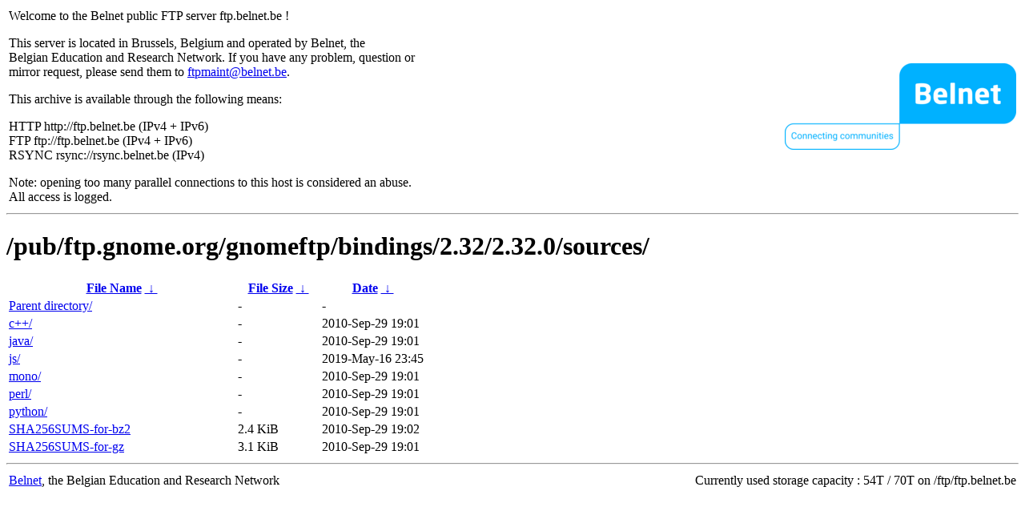

--- FILE ---
content_type: text/html
request_url: http://rsync.belnet.be/pub/ftp.gnome.org/gnomeftp/bindings/2.32/2.32.0/sources/
body_size: 1026
content:
<table width="100%">
<tr>
<td align="left" style="width:50%">
<p>Welcome to the Belnet public FTP server ftp.belnet.be !</p>
<p>
This server is located in Brussels, Belgium and operated by Belnet, the<br>
Belgian Education and Research Network. If you have any problem, question or<br>
mirror request, please send them to <a href="mailto:ftpmaint@belnet.be">ftpmaint@belnet.be</a>.<br>
</p>
This archive is available through the following means:<br>
<p>
HTTP http://ftp.belnet.be (IPv4 + IPv6)<br>
FTP ftp://ftp.belnet.be (IPv4 + IPv6)<br>
RSYNC rsync://rsync.belnet.be (IPv4)<br>
</p>
<p>
Note: opening too many parallel connections to this host is considered an abuse. <br>
All access is logged.
</p>
</td>
<td align="right" style="width:50%">
<a href="https://www.belnet.be">
<img src="/belnetstyle/belnetlogo.png" text="https://www.belnet.be"></a>
</td>
</tr>
</table>
<hr>
<h1>
/pub/ftp.gnome.org/gnomeftp/bindings/2.32/2.32.0/sources/</h1>
<table id="list"><thead><tr><th style="width:55%"><a href="?C=N&amp;O=A">File Name</a>&nbsp;<a href="?C=N&amp;O=D">&nbsp;&darr;&nbsp;</a></th><th style="width:20%"><a href="?C=S&amp;O=A">File Size</a>&nbsp;<a href="?C=S&amp;O=D">&nbsp;&darr;&nbsp;</a></th><th style="width:25%"><a href="?C=M&amp;O=A">Date</a>&nbsp;<a href="?C=M&amp;O=D">&nbsp;&darr;&nbsp;</a></th></tr></thead>
<tbody><tr><td class="link"><a href="../">Parent directory/</a></td><td class="size">-</td><td class="date">-</td></tr>
<tr><td class="link"><a href="c%2B%2B/" title="c++">c++/</a></td><td class="size">-</td><td class="date">2010-Sep-29 19:01</td></tr>
<tr><td class="link"><a href="java/" title="java">java/</a></td><td class="size">-</td><td class="date">2010-Sep-29 19:01</td></tr>
<tr><td class="link"><a href="js/" title="js">js/</a></td><td class="size">-</td><td class="date">2019-May-16 23:45</td></tr>
<tr><td class="link"><a href="mono/" title="mono">mono/</a></td><td class="size">-</td><td class="date">2010-Sep-29 19:01</td></tr>
<tr><td class="link"><a href="perl/" title="perl">perl/</a></td><td class="size">-</td><td class="date">2010-Sep-29 19:01</td></tr>
<tr><td class="link"><a href="python/" title="python">python/</a></td><td class="size">-</td><td class="date">2010-Sep-29 19:01</td></tr>
<tr><td class="link"><a href="SHA256SUMS-for-bz2" title="SHA256SUMS-for-bz2">SHA256SUMS-for-bz2</a></td><td class="size">2.4 KiB</td><td class="date">2010-Sep-29 19:02</td></tr>
<tr><td class="link"><a href="SHA256SUMS-for-gz" title="SHA256SUMS-for-gz">SHA256SUMS-for-gz</a></td><td class="size">3.1 KiB</td><td class="date">2010-Sep-29 19:01</td></tr>
</tbody></table><footer>
<hr>
<table width="100%">
<tr>
<td align="left" style="width:50%"><a href="https://www.belnet.be">Belnet</a>, the Belgian Education and Research Network</td>


<td style=width:50% align=right>Currently used storage capacity : 54T / 70T on /ftp/ftp.belnet.be</td></tr></table></footer>
